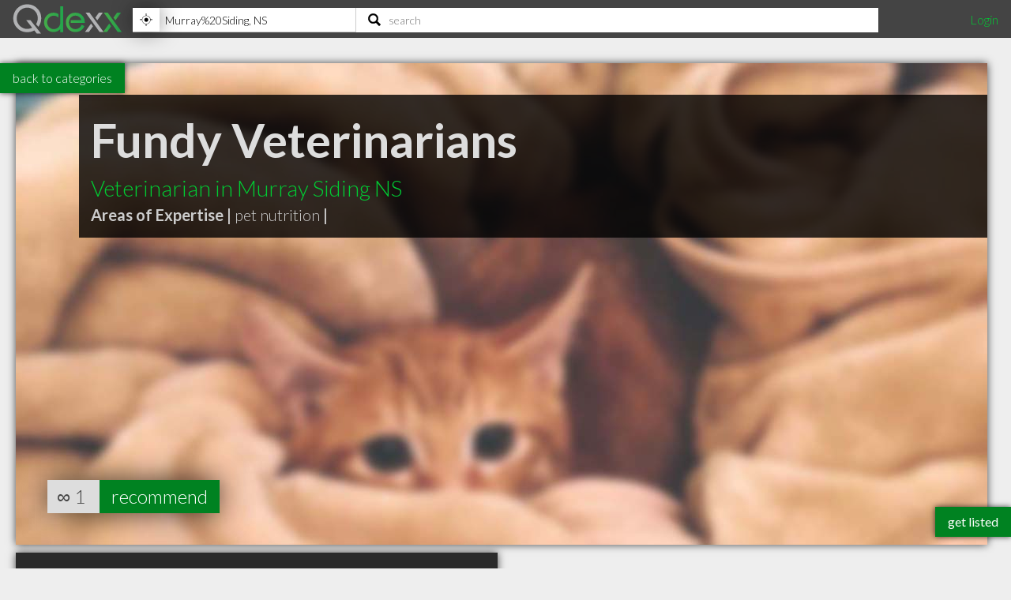

--- FILE ---
content_type: text/html; charset=utf-8
request_url: https://www.qdexx.com/CA/NS/Murray%20Siding/Veterinarians/
body_size: 6649
content:
<!DOCTYPE html>
<html lang="en">
<head>
    <meta charset="utf-8" />
    <meta http-equiv="X-UA-Compatible" content="IE=edge,chrome=1" />
    <meta name="viewport" content="width=device-width, initial-scale=1, maximum-scale=5, user-scalable=yes" />
    <meta name="HandheldFriendly" content="True">
    <meta name="MobileOptimized" content="320">
    <meta name="title" content="Highly recommended Veterinarians in Murray Siding, NS">
        <meta name="description" content="List of highly recommended Veterinarians in Murray Siding, NS">
        <meta name="DC.Description" content="List of highly recommended Veterinarians in Murray Siding, NS">
    <meta name="DC.Title" content="Highly recommended Veterinarians in Murray Siding, NS">
    <meta name="DC.creator" content="Qdexx">
    <meta name="DC.Subject" content="Highly recommended local professionals">
    <meta name="DC.Publisher" content="Qdexx">
    <meta name="DC.Contributor" content="Qdexx">
    <meta name="DC.Date" content="2026-01-18">
    <meta name="DC.Type" content="Text">
    <meta name="DC.Type" content="Quality Index of Professionals">
    <meta name="DC.Format" content="Text">
    <meta name="DC.Language" content="en-US">

    <link rel="dns-prefetch" href="//cdn.qdexx.com">
    <link rel="dns-prefetch" href="//code.jquery.com">
    <link rel="dns-prefetch" href="//fonts.googleapis.com">
    <link rel="dns-prefetch" href="//fonts.gstatic.com">
    <link rel="dns-prefetch" href="//adservice.google.ca">
    <link rel="dns-prefetch" href="//adservice.google.com">
    <link rel="dns-prefetch" href="//page2ad.googlesyndication.com">


    <link rel="apple-touch-icon" sizes="180x180" href="https://cdn.qdexx.com/apple-touch-icon.png">
    <link rel="icon" type="image/png" sizes="32x32" href="https://cdn.qdexx.com/favicon-32x32.png">
    <link rel="icon" type="image/png" sizes="16x16" href="https://cdn.qdexx.com/favicon-16x16.png">
    <link rel="manifest" href="/site.webmanifest.json">
    <link rel="mask-icon" href="https://cdn.qdexx.com/safari-pinned-tab.svg" color="#5bbad5">



    <meta name="apple-mobile-web-app-title" content="Qdexx">
    <meta name="application-name" content="Qdexx">
    <meta name="msapplication-TileColor" content="#2a2a2a">
    <meta name="theme-color" content="#ffffff">

    
    <link rel="canonical" href="https://www.qdexx.com/CA/NS/Murray%20Siding/Veterinarians/" />
    <link rel="amphtml" href="https://www.qdexx.com/AMP/CA/NS/Murray%20Siding/Veterinarians/" />

    <meta property="og:title" content="Highly recommended Veterinarians in Murray Siding, NS" />
    <meta property="og:description" content="Highly recommended Veterinarians in Murray Siding" />
    <meta property="og:type" content="website" />
    <meta property="og:url" content="https://www.qdexx.com/CA/NS/Murray%20Siding/Veterinarians/" />
    <meta property="og:image" content="https://cdn.qdexx.com/img/businesses/stock/1_banner_lg.jpg" />
    <meta property="og:image:secure_url" content="https://cdn.qdexx.com/img/businesses/stock/1_banner_lg.jpg" />
    <meta property="og:image:width" content="1540" />
    <meta property="og:image:height" content="610" />
    <meta property="og:site_name" content="Qdexx" />

    <meta name="twitter:card" content="summary_large_image">
    <meta name="twitter:image" content="https://cdn.qdexx.com/img/businesses/stock/1_banner_lg.jpg">
    <meta name="twitter:title" content="Qdexx">
    <meta name="twitter:description" content="Highly recommended Veterinarians in Murray Siding">
    <meta name="twitter:site" content="@qdexx">

    <meta name="robots" content="index, follow">

    <link rel="alternate" hreflang="en-ca" href="https://www.qdexx.com/CA/NS/Murray%20Siding/Veterinarians/" />
    <link rel="alternate" hreflang="x-default" href="https://www.qdexx.com/CA/NS/Murray%20Siding/Veterinarians/" />


    <title>Highly recommended Veterinarians in Murray Siding, NS</title>



    
    
        <link rel="stylesheet" href="https://cdn.qdexx.com/css/site.min.css" />
    



    

    

    <style>
        @import "//fonts.googleapis.com/css?family=Lato:300,400,700&display=swap";
    </style>
</head>
<body>
    <nav role="navigation" class="menu">
        <span class="menuToggler"></span>

        <div class="header">
            <a href="/">
                <img class="companyName" src="https://cdn.qdexx.com/img/qdexx_blank.png" alt="Qdexx Logo" />
            </a>
            <div class="locationSearchContainer">
                <div class="locationContainer">
                    <input id="navCity" autocomplete="false" class="autocomplete city" placeholder="eg. Kelowna, BC" value="" maxlength="100" aria-label="Location" />
                    <div class="findMeContainer">
                        <div title="Use location services to find my location" class="findMe">&nbsp;</div>
                    </div>
                    <div class="input-loading lozad hidden" data-background-image="https://cdn.qdexx.com/img/base/loading_input.gif"></div>
                </div>
                <div class="searchContainer">
                    <input id="navSearch" autocomplete="false" class="autocomplete search" placeholder="search" value="" maxlength="100" aria-label="Search" />
                    <div class="input-loading lozad hidden" data-background-image="https://cdn.qdexx.com/img/base/loading_input.gif"></div>
                </div>

            </div>
            <div class="account">
                

    <a id="loginLink" href="/Identity/Account/Login">Login</a>

            </div>
        </div>
    </nav>
    





<div class="backtolistings">
    <a href="/CA/NS/Murray%20Siding/">back to categories</a>
</div>

<div class="main gridContainer">
    <ul>
                <li class="tile grid-item grid-item--height2 grid-item--width5 banner category " data-colspan="5" data-id="53567">
                    <a href="/CA/NS/Murray%20Siding/Veterinarians/CA-NS-Murray-Siding-Fundy-Veterinarians/">
                            <picture class="lozad" style="display: block; min-height: 1rem" data-iesrc="https://cdn.qdexx.com/img/businesses/stock/Veterinarians/34_banner_lg.jpg" data-alt="Fundy Veterinarians">
                                <source srcset="https://cdn.qdexx.com/img/businesses/stock/Veterinarians/34_banner_lg.jpg" media="(min-width: 1580px)">
                                <source srcset="https://cdn.qdexx.com/img/businesses/stock/Veterinarians/34_banner_md.jpg" media="(min-width: 1280px)">
                                <source srcset="https://cdn.qdexx.com/img/businesses/stock/Veterinarians/34_banner_sm.jpg" media="(min-width: 975px)">
                                <source srcset="https://cdn.qdexx.com/img/businesses/stock/Veterinarians/34_lg.jpg" media="(min-width: 640px)">
                                <source srcset="https://cdn.qdexx.com/img/businesses/stock/Veterinarians/34_sm.jpg" media="(min-width: 320px)">
                                <!-- NO img element -->
                                <noscript><img src="https://cdn.qdexx.com/img/businesses/stock/Veterinarians/34_sm.jpg" alt="Fundy Veterinarians"></noscript>

                            </picture>
                        <div class="tileOverlay">
                            <h2>Fundy Veterinarians</h2>
                                <h3>Veterinarian in Murray Siding NS</h3>

                                <p>
                                    <strong>Areas of Expertise |</strong>
                                        <span class="specialty">pet nutrition</span><span class="grey"> <strong>|</strong> </span>
                                </p>
                        </div>
                    </a>
                    <div class="recommendsContainer">
                                <div class="recommends">
                                    ∞
                                    <span class="recommendationsNumber">1</span>
                                    <a href="#recommendModal" class="btnRecommend" data-id="53567" rel="modal:open">recommend</a>
                                </div>
                    </div>


                </li>
                    <li class="tile grid-item grid-item--height2 grid-item--width2 tagline" data-colspan="2">
                        <div class="text">
                            <h1>Highly recommended <em>Veterinarians</em> in Murray Siding NS</h1>
                        </div>
                    </li>
    </ul>
</div>
<div id="recommendModal" class="modal">
    <form data-ajax="true" data-ajax-method="POST" data-ajax-begin="onBeginSub" data-ajax-failure="onFailedSub" data-ajax-success="onSuccessSub" data-ajax-complete="onCompleteSub" data-ajax-mode="replace" data-ajax-update="#message" action="/api/Data/recommendanonymous" method="post">
        <div class="form-group">
            <h3>Recommend us!</h3>
            <p>Please enter your email address - we'll send you a link that will confirm your recommendation.</p>
            <small>A recommendation can be considered equivalent to giving a 4+ star review on Google, Facebook, Yelp, etc.</small>
        </div>
        <div class="form-group">
            <label for="email">Email:</label>
            <input name="email" id="email" type="email" placeholder="john@qdexx.com" />
            <input type="submit" value="Send" />
            <img src="https://cdn.qdexx.com/img/base/spacer.png" data-src="https://cdn.qdexx.com/img/qdexx_loader_light.gif" class="lozad loading hidden" alt="loading" />
        </div>
        <div id="message"></div>
        <input name="id" id="id" type="hidden" />
    <input name="__RequestVerificationToken" type="hidden" value="CfDJ8HEzp7T5DMBDnAP6Nx8rC7rZBC0Az1vdjTbls0Q32qeJYBUJOss0ULaQiDn8ou4ijIsiGfAXk6h5_MoIyOJfai6xYTpkg-spV6HKFyvu40-fKDNoUf6LoTFKygOcuMkd9eA2HrB_CVFGlZRZg3x2uHE" /></form>
</div>






    <div class="footer">
        <div><p>&copy; 2026 Qdexx</p></div>
        <div>
            <p>
                <a href="https://www.facebook.com/Qdexx" target="_blank" rel="noreferrer">facebook</a>
                <a href="https://www.twitter.com/qdexx" target="_blank" rel="noreferrer">twitter</a>
                <a class="column" href="/The/Scoop/On/Qdexx">about &amp; contact</a>
                <a class="column" href="/Privacy">privacy policy</a>
                <a class="column" href="/Identity/Account/Register">get listed</a>
                <a href="/Browse/">browse</a>
                <a href="/rss" target="_blank">rss</a>
            </p>
        </div>
    </div>
    <a class="getListed" href="/Identity/Account/Register">get listed</a>
    <script src="https://code.jquery.com/jquery-3.5.1.min.js"
            integrity="sha256-9/aliU8dGd2tb6OSsuzixeV4y/faTqgFtohetphbbj0="
            crossorigin="anonymous"></script>
    <script async src="https://cdn.qdexx.com/js/libs/jquery.autocomplete.min.js"></script>

    <script>
        window.addEventListener('DOMContentLoaded', function () {
            (function ($) {
                $.getScript("/js/libs/applicationInsights.js");
            });
        });

        window.addEventListener('load', function () {
            (function ($) {

                var city = localStorage.getItem('city');
                var provAbbr = localStorage.getItem('provinceAbbr');

                if (city !== null && provAbbr !== null) {
                    $('#navCity').val(city + ', ' + provAbbr);
                }
                else {
                    //get location from url
                    split = window.location.href.split('/');

                    if ((split[3] == 'CA' || split[3] == 'US') && split[4] != null && split[5] != null) {
                        $('#navCity').val(split[5] + ', ' + split[4]);
                    }
                }

                setTimeout(function () {

                    //$('.main .ad').each(function () {
                    //    (adsbygoogle = window.adsbygoogle || []).push({});
                    //});

                    $('#navCity').autocomplete({
                        serviceUrl: '/api/cities/all',
                        minChars: 3,
                        cache: true,
                        autoSelectFirst: true,
                        triggerSelectOnValidInput: false,
                        showNoSuggestionNotice: true,
                        deferRequestBy: 350,
                        onSearchStart: function (query) {
                            $('.locationContainer .input-loading').removeClass('hidden');
                        },
                        onSearchComplete: function (query, suggestions) {
                            $('.locationContainer .input-loading').addClass('hidden');
                        },
                        onSelect: function (suggestion) {
                            saveAndGoToCity(suggestion.data.countryAbbr, suggestion.data.provinceAbbr, suggestion.data.city);
                        }

                    });

                    $('#navSearch').autocomplete({
                        serviceUrl: '/api/data/search2',
                        params: {
                            city: localStorage.getItem('city'),
                            provinceAbbr: localStorage.getItem('provinceAbbr')
                        },
                        groupBy: 'title',
                        triggerSelectOnValidInput: false,
                        minChars: 3,
                        autoSelectFirst: true,
                        showNoSuggestionNotice: true,
                        deferRequestBy: 350,

                        onSearchStart: function (query) {
                            $('.searchContainer .input-loading').removeClass('hidden');
                        },
                        onSearchComplete: function (query, suggestions) {
                            $('.searchContainer .input-loading').addClass('hidden');
                        },
                        onSelect: function (suggestion) {
                            switch (suggestion.data.type) {
                                case "business":
                                    search(suggestion.data.nameUrl, suggestion.data.type);
                                    break;
                                case "category":
                                case "specialty":
                                    search(suggestion.data.name, suggestion.data.type);
                                    break;
                                default:
                                //do nothing
                            }
                        }
                    });

                    $('#navSearch').keypress(function (e) {
                        if (e.keyCode == 13) {

                            var countryAbbr = localStorage.getItem('countryAbbr');
                            var provinceAbbr = localStorage.getItem('provinceAbbr');
                            var city = localStorage.getItem('city');

                            if (countryAbbr == null || provinceAbbr == null || city == null) {
                                alert('Please provide your location prior to searching');
                            }
                            else {
                                window.location.href = '/search?countryAbbr=' + countryAbbr + '&provinceAbbr=' + provinceAbbr + '&city=' + city + '&q=' + $(this).val();
                            }

                        }
                    });

                }, 1500);

                setTimeout(function () {
                    //var adCount = $('.ad').length;

                    //if (adCount > 0) {
                    //    (adsbygoogle = window.adsbygoogle || []).push({});
                    //}

                    [].forEach.call(document.querySelectorAll('.adsbygoogle'), function () {
                        (adsbygoogle = window.adsbygoogle || []).push({});
                    });

                }, 1500);
            })(jQuery);
        });

    </script>

    
    
        <script defer src="https://cdn.qdexx.com/js/defer.min.js"></script>
    


    
    <script>

        window.addEventListener('load', function () {
            (function ($) {
                $('.btnRecommend').click(function () {
                    $('#id').val($(this).data('id'));
                });

                $('.recommendBtn').click(function () {
                    var token = $('input[name="__RequestVerificationToken"]').val();
                    var data = { id: $(this).data('id') };
                    //var dataWithAntiforgeryToken = $.extend(data, { '__RequestVerificationToken': token });
                    var button = $(this);

                    var headers = {};
                    headers['RequestVerificationToken'] = token;

                    $.ajax({
                        url: "/api/data/recommend/",
                        headers: headers,
                        type: "POST",
                        data: JSON.stringify($(this).data('id')),
                        contentType: 'application/json; charset=utf-8',
                        beforeSend: function () {
                            button.prop('disabled', true);
                            $(button).prop('value', 'recommending...');
                        },
                        complete: function () {
                            //do nothing
                        },
                        success: function (e) {
                            var num = $(button).siblings('.recommendationsNumber').text();
                            num++;
                            $(button).siblings('.recommendationsNumber').text(num);
                            $(button).prop('value', e);
                        },
                        error: function () {
                            (button).prop('value', 'error :(');
                        }
                    });
                });

            })(jQuery);
        });

        function onBeginSub(e) {
            $('#recommendModal img.loading').removeClass('hidden');
            $('#recommendModal input[type="submit"]').prop('readonly', true);
            setItemToStorage("recommendationEmail", $('#recommendModal #email').val());
            console.log("onbegin");
        }

        function onSuccessSub() {

            console.log("onsuccess");
        }

        function onFailedSub() {
            $('#message').text("Uh oh! We weren't able to submit the recommendation.");
            console.log("onfailed");

        }

        function onCompleteSub() {
            $('#recommendModal img.loading').addClass('hidden');
            $('#recommendModal input[type="submit"]').prop('readonly', false);
            console.log("oncomplete");
        }
    </script>

    
    <script type="application/ld+json">
            {
                "@context": "http://schema.org",
                "@type": "BreadcrumbList",
                "itemListElement": [
                    {
                    "@type": "ListItem",
                    "position": 1,
                    "item": {
                        "@type": "WebSite",
                        "@id": "https://www.qdexx.com/",
                        "name": "Qdexx"
                        }
                    },
                    {
                    "@type": "ListItem",
                    "position": 2,
                    "item": {
                        "@type": "WebPage",
                        "@id": "https://www.qdexx.com/CA",
                        "name": "CA"
                        }
                    },
                    {
                    "@type": "ListItem",
                    "position": 3,
                    "item": {
                    "@type": "WebPage",
                    "@id": "https://www.qdexx.com/CA/NS",
                    "name": "NS"
                    }
                },
                {
                "@type": "ListItem",
                "position": 4,
                "item":{
                    "@type": "WebPage",
                    "@id": "https://www.qdexx.com/CA/NS/Murray%20Siding",
                    "name": "Murray Siding"
                    }
                },
                {
                "@type": "ListItem",
                "position": 5,
                "item":{
                    "@type": "WebPage",
                    "@id": "https://www.qdexx.com/CA/NS/Murray%20Siding/Veterinarians",
                    "name": "Veterinarians"
                    }
                }
                ]
            }
        </script>
    <script type="application/ld+json">[{"@context": "http://schema.org","@type": "http://schema.org/VeterinaryCare",
"name": "Fundy Veterinarians",
"description": "Fundy Veterinarians is a highly recommended Veterinarian in Murray Siding NS ",
"image": "https://cdn.qdexx.com/img/businesses/stock/Veterinarians/34_banner_lg.jpg",
"logo": "https://cdn.qdexx.com/img/businesses/stock/Veterinarians/34_banner_lg.jpg",
"address": {
                    "@type": "PostalAddress","addressCountry": "CA",
"streetAddress": "6 Greenfield Rd",
"addressLocality": "Murray Siding",
"addressRegion": "NS",
"postalCode": "B6L 3M4"
},"email": "info@fundyvets.com",
"telephone": "(902) 895-8195",
"url": "http://www.fundyvets.com",
"paymentAccepted": [ "cash", "credit card", "debit card"],
"openingHoursSpecification": [
{ "@type": "OpeningHoursSpecification", "closes":  "17:00:00", "dayOfWeek": "http://schema.org/Monday", "opens":  "09:00:00"},{ "@type": "OpeningHoursSpecification", "closes":  "17:00:00", "dayOfWeek": "http://schema.org/Wednesday", "opens":  "09:00:00"},{ "@type": "OpeningHoursSpecification", "closes":  "17:00:00", "dayOfWeek": "http://schema.org/Friday", "opens":  "09:00:00"}],
            "geo": {
            "@type": "GeoCoordinates","latitude": "45.36845","longitude": "-63.21487"},"hasmap":"https://www.google.com/maps/dir/?api=1&destination=6%2BGreenfield%2BRd,Murray%2BSiding,%20NS+B6L%2B3M4&hl=en&sll=45.36845,-63.21487&z=15","priceRange": "$", "aggregateRating": { "@type": "AggregateRating", "ratingValue": "4.5", "reviewCount": "1" } }]</script>



    <script defer src="https://maps.googleapis.com/maps/api/js?key=AIzaSyA3-fUq2MczNB782XxjLFR9eFRDBHiY4hg"></script>
    <script defer src="https://cdn.qdexx.com/js/libs/lozad.min.js"></script>
    <script async src="//pagead2.googlesyndication.com/pagead/js/adsbygoogle.js"></script>

    <!-- Google tag (gtag.js) -->
    <script async src="https://www.googletagmanager.com/gtag/js?id=G-Y7W9YQEC3Q"></script>
    <script>
        window.dataLayer = window.dataLayer || [];
        function gtag() { dataLayer.push(arguments); }
        gtag('js', new Date());

        gtag('config', 'G-Y7W9YQEC3Q');
    </script>
</body>
</html>